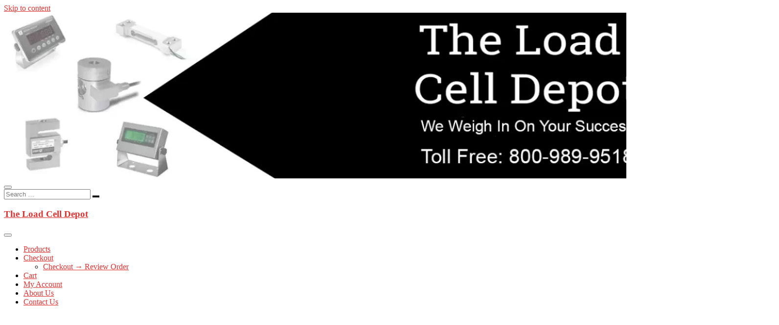

--- FILE ---
content_type: text/html; charset=UTF-8
request_url: https://theloadcelldepot.com/shop/beam-load-cells/cb6-cardinal-load-cell/cb6-100kg-cardinal/
body_size: 13764
content:
<!DOCTYPE html>
<html lang="en-US">
<head>
<meta charset="UTF-8" />
<link rel="profile" href="http://gmpg.org/xfn/11" />
<meta name='robots' content='index, follow, max-image-preview:large, max-snippet:-1, max-video-preview:-1' />
<style>img:is([sizes="auto" i], [sizes^="auto," i]) { contain-intrinsic-size: 3000px 1500px }</style>
<!-- This site has installed PayPal for WooCommerce v4.6.3 - https://www.angelleye.com/product/woocommerce-paypal-plugin/ -->
<!-- This site is optimized with the Yoast SEO plugin v26.5 - https://yoast.com/wordpress/plugins/seo/ -->
<title>CB6-100kg Cardinal bellow stainless steel load cell high performance model</title>
<meta name="description" content="CB6-100kg Cardinal CB6-100kg Cardinal bellows type load cell is a high performance, sealed bending beam load cells for use in low profile platforms." />
<link rel="canonical" href="https://theloadcelldepot.com/shop/beam-load-cells/cb6-cardinal-load-cell/cb6-100kg-cardinal/" />
<meta property="og:locale" content="en_US" />
<meta property="og:type" content="article" />
<meta property="og:title" content="CB6-100kg Cardinal bellow stainless steel load cell high performance model" />
<meta property="og:description" content="CB6-100kg Cardinal CB6-100kg Cardinal bellows type load cell is a high performance, sealed bending beam load cells for use in low profile platforms." />
<meta property="og:url" content="https://theloadcelldepot.com/shop/beam-load-cells/cb6-cardinal-load-cell/cb6-100kg-cardinal/" />
<meta property="og:site_name" content="The Load Cell Depot" />
<meta property="article:publisher" content="https://www.facebook.com/loadcelldepot" />
<meta property="article:modified_time" content="2022-06-15T01:06:23+00:00" />
<meta property="og:image" content="https://theloadcelldepot.com/wp-content/uploads/2020/04/CB6-Cardinal_load_cell-scaled-1.jpg" />
<meta property="og:image:width" content="560" />
<meta property="og:image:height" content="560" />
<meta property="og:image:type" content="image/jpeg" />
<meta name="twitter:card" content="summary_large_image" />
<meta name="twitter:label1" content="Est. reading time" />
<meta name="twitter:data1" content="1 minute" />
<script type="application/ld+json" class="yoast-schema-graph">{"@context":"https://schema.org","@graph":[{"@type":"WebPage","@id":"https://theloadcelldepot.com/shop/beam-load-cells/cb6-cardinal-load-cell/cb6-100kg-cardinal/","url":"https://theloadcelldepot.com/shop/beam-load-cells/cb6-cardinal-load-cell/cb6-100kg-cardinal/","name":"CB6-100kg Cardinal bellow stainless steel load cell high performance model","isPartOf":{"@id":"https://theloadcelldepot.com/#website"},"primaryImageOfPage":{"@id":"https://theloadcelldepot.com/shop/beam-load-cells/cb6-cardinal-load-cell/cb6-100kg-cardinal/#primaryimage"},"image":{"@id":"https://theloadcelldepot.com/shop/beam-load-cells/cb6-cardinal-load-cell/cb6-100kg-cardinal/#primaryimage"},"thumbnailUrl":"https://theloadcelldepot.com/wp-content/uploads/2020/04/CB6-Cardinal_load_cell-scaled-1.jpg","datePublished":"2020-04-08T15:56:56+00:00","dateModified":"2022-06-15T01:06:23+00:00","description":"CB6-100kg Cardinal CB6-100kg Cardinal bellows type load cell is a high performance, sealed bending beam load cells for use in low profile platforms.","breadcrumb":{"@id":"https://theloadcelldepot.com/shop/beam-load-cells/cb6-cardinal-load-cell/cb6-100kg-cardinal/#breadcrumb"},"inLanguage":"en-US","potentialAction":[{"@type":"ReadAction","target":["https://theloadcelldepot.com/shop/beam-load-cells/cb6-cardinal-load-cell/cb6-100kg-cardinal/"]}]},{"@type":"ImageObject","inLanguage":"en-US","@id":"https://theloadcelldepot.com/shop/beam-load-cells/cb6-cardinal-load-cell/cb6-100kg-cardinal/#primaryimage","url":"https://theloadcelldepot.com/wp-content/uploads/2020/04/CB6-Cardinal_load_cell-scaled-1.jpg","contentUrl":"https://theloadcelldepot.com/wp-content/uploads/2020/04/CB6-Cardinal_load_cell-scaled-1.jpg","width":560,"height":560,"caption":"CB6 Cardinal"},{"@type":"BreadcrumbList","@id":"https://theloadcelldepot.com/shop/beam-load-cells/cb6-cardinal-load-cell/cb6-100kg-cardinal/#breadcrumb","itemListElement":[{"@type":"ListItem","position":1,"name":"Home","item":"https://theloadcelldepot.com/"},{"@type":"ListItem","position":2,"name":"Shop","item":"https://theloadcelldepot.com/"},{"@type":"ListItem","position":3,"name":"Beam Load Cells","item":"https://theloadcelldepot.com/product-category/beam-load-cells/"},{"@type":"ListItem","position":4,"name":"CB6 Cardinal","item":"https://theloadcelldepot.com/product-category/beam-load-cells/cb6-cardinal-load-cell/"},{"@type":"ListItem","position":5,"name":"CB6-100kg Cardinal"}]},{"@type":"WebSite","@id":"https://theloadcelldepot.com/#website","url":"https://theloadcelldepot.com/","name":"The Load Cell Depot","description":"Load Cells Scales around World","publisher":{"@id":"https://theloadcelldepot.com/#organization"},"potentialAction":[{"@type":"SearchAction","target":{"@type":"EntryPoint","urlTemplate":"https://theloadcelldepot.com/?s={search_term_string}"},"query-input":{"@type":"PropertyValueSpecification","valueRequired":true,"valueName":"search_term_string"}}],"inLanguage":"en-US"},{"@type":"Organization","@id":"https://theloadcelldepot.com/#organization","name":"The Load Cell Depot","url":"https://theloadcelldepot.com/","logo":{"@type":"ImageObject","inLanguage":"en-US","@id":"https://theloadcelldepot.com/#/schema/logo/image/","url":"https://theloadcelldepot.com/wp-content/uploads/2015/12/LCD-logo.jpg","contentUrl":"https://theloadcelldepot.com/wp-content/uploads/2015/12/LCD-logo.jpg","width":250,"height":250,"caption":"The Load Cell Depot"},"image":{"@id":"https://theloadcelldepot.com/#/schema/logo/image/"},"sameAs":["https://www.facebook.com/loadcelldepot","https://www.pinterest.com/LCDloadcell/"]}]}</script>
<!-- / Yoast SEO plugin. -->
<link rel="alternate" type="application/rss+xml" title="The Load Cell Depot &raquo; Feed" href="https://theloadcelldepot.com/feed/" />
<link rel="alternate" type="application/rss+xml" title="The Load Cell Depot &raquo; Comments Feed" href="https://theloadcelldepot.com/comments/feed/" />
<!-- <link rel='stylesheet' id='wp-block-library-css' href='https://theloadcelldepot.com/wp-includes/css/dist/block-library/style.min.css?ver=b8f67bd56f2331fc2ff1a032dab01ca2' type='text/css' media='all' /> -->
<link rel="stylesheet" type="text/css" href="//theloadcelldepot.com/wp-content/cache/wpfc-minified/3j2ly8s/2bwq9.css" media="all"/>
<style id='classic-theme-styles-inline-css' type='text/css'>
/*! This file is auto-generated */
.wp-block-button__link{color:#fff;background-color:#32373c;border-radius:9999px;box-shadow:none;text-decoration:none;padding:calc(.667em + 2px) calc(1.333em + 2px);font-size:1.125em}.wp-block-file__button{background:#32373c;color:#fff;text-decoration:none}
</style>
<style id='global-styles-inline-css' type='text/css'>
:root{--wp--preset--aspect-ratio--square: 1;--wp--preset--aspect-ratio--4-3: 4/3;--wp--preset--aspect-ratio--3-4: 3/4;--wp--preset--aspect-ratio--3-2: 3/2;--wp--preset--aspect-ratio--2-3: 2/3;--wp--preset--aspect-ratio--16-9: 16/9;--wp--preset--aspect-ratio--9-16: 9/16;--wp--preset--color--black: #000000;--wp--preset--color--cyan-bluish-gray: #abb8c3;--wp--preset--color--white: #ffffff;--wp--preset--color--pale-pink: #f78da7;--wp--preset--color--vivid-red: #cf2e2e;--wp--preset--color--luminous-vivid-orange: #ff6900;--wp--preset--color--luminous-vivid-amber: #fcb900;--wp--preset--color--light-green-cyan: #7bdcb5;--wp--preset--color--vivid-green-cyan: #00d084;--wp--preset--color--pale-cyan-blue: #8ed1fc;--wp--preset--color--vivid-cyan-blue: #0693e3;--wp--preset--color--vivid-purple: #9b51e0;--wp--preset--gradient--vivid-cyan-blue-to-vivid-purple: linear-gradient(135deg,rgba(6,147,227,1) 0%,rgb(155,81,224) 100%);--wp--preset--gradient--light-green-cyan-to-vivid-green-cyan: linear-gradient(135deg,rgb(122,220,180) 0%,rgb(0,208,130) 100%);--wp--preset--gradient--luminous-vivid-amber-to-luminous-vivid-orange: linear-gradient(135deg,rgba(252,185,0,1) 0%,rgba(255,105,0,1) 100%);--wp--preset--gradient--luminous-vivid-orange-to-vivid-red: linear-gradient(135deg,rgba(255,105,0,1) 0%,rgb(207,46,46) 100%);--wp--preset--gradient--very-light-gray-to-cyan-bluish-gray: linear-gradient(135deg,rgb(238,238,238) 0%,rgb(169,184,195) 100%);--wp--preset--gradient--cool-to-warm-spectrum: linear-gradient(135deg,rgb(74,234,220) 0%,rgb(151,120,209) 20%,rgb(207,42,186) 40%,rgb(238,44,130) 60%,rgb(251,105,98) 80%,rgb(254,248,76) 100%);--wp--preset--gradient--blush-light-purple: linear-gradient(135deg,rgb(255,206,236) 0%,rgb(152,150,240) 100%);--wp--preset--gradient--blush-bordeaux: linear-gradient(135deg,rgb(254,205,165) 0%,rgb(254,45,45) 50%,rgb(107,0,62) 100%);--wp--preset--gradient--luminous-dusk: linear-gradient(135deg,rgb(255,203,112) 0%,rgb(199,81,192) 50%,rgb(65,88,208) 100%);--wp--preset--gradient--pale-ocean: linear-gradient(135deg,rgb(255,245,203) 0%,rgb(182,227,212) 50%,rgb(51,167,181) 100%);--wp--preset--gradient--electric-grass: linear-gradient(135deg,rgb(202,248,128) 0%,rgb(113,206,126) 100%);--wp--preset--gradient--midnight: linear-gradient(135deg,rgb(2,3,129) 0%,rgb(40,116,252) 100%);--wp--preset--font-size--small: 13px;--wp--preset--font-size--medium: 20px;--wp--preset--font-size--large: 36px;--wp--preset--font-size--x-large: 42px;--wp--preset--spacing--20: 0.44rem;--wp--preset--spacing--30: 0.67rem;--wp--preset--spacing--40: 1rem;--wp--preset--spacing--50: 1.5rem;--wp--preset--spacing--60: 2.25rem;--wp--preset--spacing--70: 3.38rem;--wp--preset--spacing--80: 5.06rem;--wp--preset--shadow--natural: 6px 6px 9px rgba(0, 0, 0, 0.2);--wp--preset--shadow--deep: 12px 12px 50px rgba(0, 0, 0, 0.4);--wp--preset--shadow--sharp: 6px 6px 0px rgba(0, 0, 0, 0.2);--wp--preset--shadow--outlined: 6px 6px 0px -3px rgba(255, 255, 255, 1), 6px 6px rgba(0, 0, 0, 1);--wp--preset--shadow--crisp: 6px 6px 0px rgba(0, 0, 0, 1);}:where(.is-layout-flex){gap: 0.5em;}:where(.is-layout-grid){gap: 0.5em;}body .is-layout-flex{display: flex;}.is-layout-flex{flex-wrap: wrap;align-items: center;}.is-layout-flex > :is(*, div){margin: 0;}body .is-layout-grid{display: grid;}.is-layout-grid > :is(*, div){margin: 0;}:where(.wp-block-columns.is-layout-flex){gap: 2em;}:where(.wp-block-columns.is-layout-grid){gap: 2em;}:where(.wp-block-post-template.is-layout-flex){gap: 1.25em;}:where(.wp-block-post-template.is-layout-grid){gap: 1.25em;}.has-black-color{color: var(--wp--preset--color--black) !important;}.has-cyan-bluish-gray-color{color: var(--wp--preset--color--cyan-bluish-gray) !important;}.has-white-color{color: var(--wp--preset--color--white) !important;}.has-pale-pink-color{color: var(--wp--preset--color--pale-pink) !important;}.has-vivid-red-color{color: var(--wp--preset--color--vivid-red) !important;}.has-luminous-vivid-orange-color{color: var(--wp--preset--color--luminous-vivid-orange) !important;}.has-luminous-vivid-amber-color{color: var(--wp--preset--color--luminous-vivid-amber) !important;}.has-light-green-cyan-color{color: var(--wp--preset--color--light-green-cyan) !important;}.has-vivid-green-cyan-color{color: var(--wp--preset--color--vivid-green-cyan) !important;}.has-pale-cyan-blue-color{color: var(--wp--preset--color--pale-cyan-blue) !important;}.has-vivid-cyan-blue-color{color: var(--wp--preset--color--vivid-cyan-blue) !important;}.has-vivid-purple-color{color: var(--wp--preset--color--vivid-purple) !important;}.has-black-background-color{background-color: var(--wp--preset--color--black) !important;}.has-cyan-bluish-gray-background-color{background-color: var(--wp--preset--color--cyan-bluish-gray) !important;}.has-white-background-color{background-color: var(--wp--preset--color--white) !important;}.has-pale-pink-background-color{background-color: var(--wp--preset--color--pale-pink) !important;}.has-vivid-red-background-color{background-color: var(--wp--preset--color--vivid-red) !important;}.has-luminous-vivid-orange-background-color{background-color: var(--wp--preset--color--luminous-vivid-orange) !important;}.has-luminous-vivid-amber-background-color{background-color: var(--wp--preset--color--luminous-vivid-amber) !important;}.has-light-green-cyan-background-color{background-color: var(--wp--preset--color--light-green-cyan) !important;}.has-vivid-green-cyan-background-color{background-color: var(--wp--preset--color--vivid-green-cyan) !important;}.has-pale-cyan-blue-background-color{background-color: var(--wp--preset--color--pale-cyan-blue) !important;}.has-vivid-cyan-blue-background-color{background-color: var(--wp--preset--color--vivid-cyan-blue) !important;}.has-vivid-purple-background-color{background-color: var(--wp--preset--color--vivid-purple) !important;}.has-black-border-color{border-color: var(--wp--preset--color--black) !important;}.has-cyan-bluish-gray-border-color{border-color: var(--wp--preset--color--cyan-bluish-gray) !important;}.has-white-border-color{border-color: var(--wp--preset--color--white) !important;}.has-pale-pink-border-color{border-color: var(--wp--preset--color--pale-pink) !important;}.has-vivid-red-border-color{border-color: var(--wp--preset--color--vivid-red) !important;}.has-luminous-vivid-orange-border-color{border-color: var(--wp--preset--color--luminous-vivid-orange) !important;}.has-luminous-vivid-amber-border-color{border-color: var(--wp--preset--color--luminous-vivid-amber) !important;}.has-light-green-cyan-border-color{border-color: var(--wp--preset--color--light-green-cyan) !important;}.has-vivid-green-cyan-border-color{border-color: var(--wp--preset--color--vivid-green-cyan) !important;}.has-pale-cyan-blue-border-color{border-color: var(--wp--preset--color--pale-cyan-blue) !important;}.has-vivid-cyan-blue-border-color{border-color: var(--wp--preset--color--vivid-cyan-blue) !important;}.has-vivid-purple-border-color{border-color: var(--wp--preset--color--vivid-purple) !important;}.has-vivid-cyan-blue-to-vivid-purple-gradient-background{background: var(--wp--preset--gradient--vivid-cyan-blue-to-vivid-purple) !important;}.has-light-green-cyan-to-vivid-green-cyan-gradient-background{background: var(--wp--preset--gradient--light-green-cyan-to-vivid-green-cyan) !important;}.has-luminous-vivid-amber-to-luminous-vivid-orange-gradient-background{background: var(--wp--preset--gradient--luminous-vivid-amber-to-luminous-vivid-orange) !important;}.has-luminous-vivid-orange-to-vivid-red-gradient-background{background: var(--wp--preset--gradient--luminous-vivid-orange-to-vivid-red) !important;}.has-very-light-gray-to-cyan-bluish-gray-gradient-background{background: var(--wp--preset--gradient--very-light-gray-to-cyan-bluish-gray) !important;}.has-cool-to-warm-spectrum-gradient-background{background: var(--wp--preset--gradient--cool-to-warm-spectrum) !important;}.has-blush-light-purple-gradient-background{background: var(--wp--preset--gradient--blush-light-purple) !important;}.has-blush-bordeaux-gradient-background{background: var(--wp--preset--gradient--blush-bordeaux) !important;}.has-luminous-dusk-gradient-background{background: var(--wp--preset--gradient--luminous-dusk) !important;}.has-pale-ocean-gradient-background{background: var(--wp--preset--gradient--pale-ocean) !important;}.has-electric-grass-gradient-background{background: var(--wp--preset--gradient--electric-grass) !important;}.has-midnight-gradient-background{background: var(--wp--preset--gradient--midnight) !important;}.has-small-font-size{font-size: var(--wp--preset--font-size--small) !important;}.has-medium-font-size{font-size: var(--wp--preset--font-size--medium) !important;}.has-large-font-size{font-size: var(--wp--preset--font-size--large) !important;}.has-x-large-font-size{font-size: var(--wp--preset--font-size--x-large) !important;}
:where(.wp-block-post-template.is-layout-flex){gap: 1.25em;}:where(.wp-block-post-template.is-layout-grid){gap: 1.25em;}
:where(.wp-block-columns.is-layout-flex){gap: 2em;}:where(.wp-block-columns.is-layout-grid){gap: 2em;}
:root :where(.wp-block-pullquote){font-size: 1.5em;line-height: 1.6;}
</style>
<!-- <link rel='stylesheet' id='photoswipe-css' href='https://theloadcelldepot.com/wp-content/plugins/woocommerce/assets/css/photoswipe/photoswipe.min.css?ver=10.3.6' type='text/css' media='all' /> -->
<!-- <link rel='stylesheet' id='photoswipe-default-skin-css' href='https://theloadcelldepot.com/wp-content/plugins/woocommerce/assets/css/photoswipe/default-skin/default-skin.min.css?ver=10.3.6' type='text/css' media='all' /> -->
<!-- <link rel='stylesheet' id='woocommerce-layout-css' href='https://theloadcelldepot.com/wp-content/plugins/woocommerce/assets/css/woocommerce-layout.css?ver=10.3.6' type='text/css' media='all' /> -->
<link rel="stylesheet" type="text/css" href="//theloadcelldepot.com/wp-content/cache/wpfc-minified/d493c0k7/2bwre.css" media="all"/>
<!-- <link rel='stylesheet' id='woocommerce-smallscreen-css' href='https://theloadcelldepot.com/wp-content/plugins/woocommerce/assets/css/woocommerce-smallscreen.css?ver=10.3.6' type='text/css' media='only screen and (max-width: 768px)' /> -->
<link rel="stylesheet" type="text/css" href="//theloadcelldepot.com/wp-content/cache/wpfc-minified/8jlx54ie/2bwq9.css" media="only screen and (max-width: 768px)"/>
<!-- <link rel='stylesheet' id='woocommerce-general-css' href='https://theloadcelldepot.com/wp-content/plugins/woocommerce/assets/css/woocommerce.css?ver=10.3.6' type='text/css' media='all' /> -->
<link rel="stylesheet" type="text/css" href="//theloadcelldepot.com/wp-content/cache/wpfc-minified/8j83htkm/2bwq9.css" media="all"/>
<style id='woocommerce-inline-inline-css' type='text/css'>
.woocommerce form .form-row .required { visibility: visible; }
</style>
<!-- <link rel='stylesheet' id='brands-styles-css' href='https://theloadcelldepot.com/wp-content/plugins/woocommerce/assets/css/brands.css?ver=10.3.6' type='text/css' media='all' /> -->
<!-- <link rel='stylesheet' id='excellent-style-css' href='https://theloadcelldepot.com/wp-content/themes/excellent/style.css?ver=b8f67bd56f2331fc2ff1a032dab01ca2' type='text/css' media='all' /> -->
<link rel="stylesheet" type="text/css" href="//theloadcelldepot.com/wp-content/cache/wpfc-minified/5gcgl9/2bwq9.css" media="all"/>
<style id='excellent-style-inline-css' type='text/css'>
/* Slider Content With background color */
.slider-content {
background: rgba(255, 255, 255, 0.8) padding-box;
border: 7px solid rgba(255, 255, 255, 0.4);
padding: 20px 20px 25px;
}
#site-branding #site-title, #site-branding #site-description{
clip: rect(1px, 1px, 1px, 1px);
position: absolute;
}
/****************************************************************/
/*.... Color Style ....*/
/****************************************************************/
/* Nav, links and hover */
a,
ul li a:hover,
ol li a:hover,
.top-bar .top-bar-menu a:hover,
.top-bar .top-bar-menu a:focus,
.top-bar .widget_contact ul li a:hover, /* Top Header Widget Contact */
.top-bar .widget_contact ul li a:focus,
.main-navigation a:hover, /* Navigation */
.main-navigation a:focus,
.main-navigation ul li.current-menu-item a,
.main-navigation ul li.current_page_ancestor a,
.main-navigation ul li.current-menu-ancestor a,
.main-navigation ul li.current_page_item a,
.main-navigation ul li:hover > a,
.main-navigation li.current-menu-ancestor.menu-item-has-children > a:after,
.main-navigation li.current-menu-item.menu-item-has-children > a:after,
.main-navigation ul li:hover > a:after,
.main-navigation li.menu-item-has-children > a:hover:after,
.main-navigation li.page_item_has_children > a:hover:after,
.main-navigation ul li ul li a:hover,
.main-navigation ul li ul li a:focus,
.main-navigation ul li ul li:hover > a,
.main-navigation ul li.current-menu-item ul li a:hover,
.header-search:hover, .header-search-x:hover, /* Header Search Form */
.header-search:focus, .header-search-x:focus,
.entry-title a:hover, /* Post */
.entry-title a:focus,
.entry-title a:active,
.entry-meta .author a,
.entry-meta span:hover,
.entry-meta a:hover,
.cat-links,
.cat-links a,
.tag-links,
.tag-links a,
.image-navigation .nav-links a,
.widget ul li a:hover, /* Widgets */
.widget ul li a:focus,
.widget-title a:hover,
.widget_contact ul li a:hover,
.site-info .copyright a:first-child,
.site-info .copyright a:hover, /* Footer */
.site-info .copyright a:focus,
#colophon .widget ul li a:hover,
#colophon .widget ul li a:focus,
#footer-navigation a:hover,
#footer-navigation a:focus {
color:  #dd3333;
}
/* -_-_-_ Not for change _-_-_- */
.entry-meta .entry-format a {
color: #fff;
}
.widget_meta ul li:before,
.widget_recent_comments ul li:before,
.widget_categories ul li:before,
.widget_recent_entries ul li:before,
.widget_archive ul li:before,
.entry-format a {
background-color:  #dd3333;
}
/* Webkit */
::selection {
background:  #dd3333;
color: #fff;
}
/* Gecko/Mozilla */
::-moz-selection {
background:  #dd3333;
color: #fff;
}
/* Accessibility
================================================== */
.screen-reader-text:hover,
.screen-reader-text:active,
.screen-reader-text:focus {
background-color: #f1f1f1;
color:  #dd3333;
}
/* Default Buttons
================================================== */
input[type="reset"],/* Forms  */
input[type="button"],
input[type="submit"],
.main-slider .flex-control-nav a.flex-active,
.main-slider .flex-control-nav a:hover,
.go-to-top .icon-bg,
a.more-link:hover,
a.more-link:focus,
.testimonial-box .flex-control-nav li a.flex-active,
.testimonial-box .flex-control-nav li a:hover {
background-color:#111111;
}
/* Testimonial Pagination Buttons */
.testimonial-box .flex-control-nav li a.flex-active:before,
.testimonial-box .flex-control-nav li a:hover:before {
border-color:#111111;
}
/* Buttons */
.btn-default:hover,
.btn-default:focus,
.vivid,
.search-submit{
background-color: #111111;
border: 1px solid #111111;
}
/* -_-_-_ Not for change _-_-_- */
.light-color:hover,
.light-color:focus,
.vivid:hover,
.vivid:focus {
background-color: #fff;
border: 1px solid #fff;
}
/* Our Feature Big letter and link
================================================== */
.our-feature-box .feature-title a:first-letter,
.our-feature-box a.more-link {
color: #111111;
}
/* #bbpress
================================================== */
#bbpress-forums .bbp-topics a:hover {
color: #111111;
}
.bbp-submit-wrapper button.submit {
background-color: #111111;
border: 1px solid #111111;
}
/* Woocommerce
================================================== */
.woocommerce #respond input#submit, 
.woocommerce a.button, 
.woocommerce button.button, 
.woocommerce input.button,
.woocommerce #respond input#submit.alt, 
.woocommerce a.button.alt, 
.woocommerce button.button.alt, 
.woocommerce input.button.alt,
.woocommerce-demo-store p.demo_store {
background-color: #111111;
}
.woocommerce .woocommerce-message:before {
color: #111111;
}
</style>
<!-- <link rel='stylesheet' id='font-awesome-css' href='https://theloadcelldepot.com/wp-content/themes/excellent/assets/font-awesome/css/all.min.css?ver=b8f67bd56f2331fc2ff1a032dab01ca2' type='text/css' media='all' /> -->
<!-- <link rel='stylesheet' id='excellent-animate-css' href='https://theloadcelldepot.com/wp-content/themes/excellent/assets/wow/css/animate.min.css?ver=b8f67bd56f2331fc2ff1a032dab01ca2' type='text/css' media='all' /> -->
<!-- <link rel='stylesheet' id='excellent-responsive-css' href='https://theloadcelldepot.com/wp-content/themes/excellent/css/responsive.css?ver=b8f67bd56f2331fc2ff1a032dab01ca2' type='text/css' media='all' /> -->
<!-- <link rel='stylesheet' id='excellent_google_fonts-css' href='https://theloadcelldepot.com/wp-content/fonts/8fad378979d97774556d3e78540acb5b.css?ver=b8f67bd56f2331fc2ff1a032dab01ca2' type='text/css' media='all' /> -->
<link rel="stylesheet" type="text/css" href="//theloadcelldepot.com/wp-content/cache/wpfc-minified/6jxaecko/2bwq9.css" media="all"/>
<script src='//theloadcelldepot.com/wp-content/cache/wpfc-minified/96obp7ow/4iryf.js' type="text/javascript"></script>
<!-- <script type="text/javascript" src="https://theloadcelldepot.com/wp-includes/js/jquery/jquery.min.js?ver=3.7.1" id="jquery-core-js"></script> -->
<!-- <script type="text/javascript" src="https://theloadcelldepot.com/wp-includes/js/jquery/jquery-migrate.min.js?ver=3.4.1" id="jquery-migrate-js"></script> -->
<!-- <script type="text/javascript" src="https://theloadcelldepot.com/wp-content/plugins/woocommerce/assets/js/jquery-blockui/jquery.blockUI.min.js?ver=2.7.0-wc.10.3.6" id="wc-jquery-blockui-js" defer="defer" data-wp-strategy="defer"></script> -->
<script type="text/javascript" id="wc-add-to-cart-js-extra">
/* <![CDATA[ */
var wc_add_to_cart_params = {"ajax_url":"\/wp-admin\/admin-ajax.php","wc_ajax_url":"\/?wc-ajax=%%endpoint%%","i18n_view_cart":"View cart","cart_url":"https:\/\/theloadcelldepot.com\/cart\/","is_cart":"","cart_redirect_after_add":"no"};
/* ]]> */
</script>
<script src='//theloadcelldepot.com/wp-content/cache/wpfc-minified/2pn5ilb3/4klxf.js' type="text/javascript"></script>
<!-- <script type="text/javascript" src="https://theloadcelldepot.com/wp-content/plugins/woocommerce/assets/js/frontend/add-to-cart.min.js?ver=10.3.6" id="wc-add-to-cart-js" defer="defer" data-wp-strategy="defer"></script> -->
<!-- <script type="text/javascript" src="https://theloadcelldepot.com/wp-content/plugins/woocommerce/assets/js/zoom/jquery.zoom.min.js?ver=1.7.21-wc.10.3.6" id="wc-zoom-js" defer="defer" data-wp-strategy="defer"></script> -->
<!-- <script type="text/javascript" src="https://theloadcelldepot.com/wp-content/plugins/woocommerce/assets/js/flexslider/jquery.flexslider.min.js?ver=2.7.2-wc.10.3.6" id="wc-flexslider-js" defer="defer" data-wp-strategy="defer"></script> -->
<!-- <script type="text/javascript" src="https://theloadcelldepot.com/wp-content/plugins/woocommerce/assets/js/photoswipe/photoswipe.min.js?ver=4.1.1-wc.10.3.6" id="wc-photoswipe-js" defer="defer" data-wp-strategy="defer"></script> -->
<!-- <script type="text/javascript" src="https://theloadcelldepot.com/wp-content/plugins/woocommerce/assets/js/photoswipe/photoswipe-ui-default.min.js?ver=4.1.1-wc.10.3.6" id="wc-photoswipe-ui-default-js" defer="defer" data-wp-strategy="defer"></script> -->
<script type="text/javascript" id="wc-single-product-js-extra">
/* <![CDATA[ */
var wc_single_product_params = {"i18n_required_rating_text":"Please select a rating","i18n_rating_options":["1 of 5 stars","2 of 5 stars","3 of 5 stars","4 of 5 stars","5 of 5 stars"],"i18n_product_gallery_trigger_text":"View full-screen image gallery","review_rating_required":"yes","flexslider":{"rtl":false,"animation":"slide","smoothHeight":true,"directionNav":false,"controlNav":"thumbnails","slideshow":false,"animationSpeed":500,"animationLoop":false,"allowOneSlide":false},"zoom_enabled":"1","zoom_options":[],"photoswipe_enabled":"1","photoswipe_options":{"shareEl":false,"closeOnScroll":false,"history":false,"hideAnimationDuration":0,"showAnimationDuration":0},"flexslider_enabled":"1"};
/* ]]> */
</script>
<script src='//theloadcelldepot.com/wp-content/cache/wpfc-minified/6xbz0ufk/4klxf.js' type="text/javascript"></script>
<!-- <script type="text/javascript" src="https://theloadcelldepot.com/wp-content/plugins/woocommerce/assets/js/frontend/single-product.min.js?ver=10.3.6" id="wc-single-product-js" defer="defer" data-wp-strategy="defer"></script> -->
<!-- <script type="text/javascript" src="https://theloadcelldepot.com/wp-content/plugins/woocommerce/assets/js/js-cookie/js.cookie.min.js?ver=2.1.4-wc.10.3.6" id="wc-js-cookie-js" defer="defer" data-wp-strategy="defer"></script> -->
<script type="text/javascript" id="woocommerce-js-extra">
/* <![CDATA[ */
var woocommerce_params = {"ajax_url":"\/wp-admin\/admin-ajax.php","wc_ajax_url":"\/?wc-ajax=%%endpoint%%","i18n_password_show":"Show password","i18n_password_hide":"Hide password"};
/* ]]> */
</script>
<script src='//theloadcelldepot.com/wp-content/cache/wpfc-minified/d7ygqbe6/4iryf.js' type="text/javascript"></script>
<!-- <script type="text/javascript" src="https://theloadcelldepot.com/wp-content/plugins/woocommerce/assets/js/frontend/woocommerce.min.js?ver=10.3.6" id="woocommerce-js" defer="defer" data-wp-strategy="defer"></script> -->
<!--[if lt IE 9]>
<script type="text/javascript" src="https://theloadcelldepot.com/wp-content/themes/excellent/js/html5.js?ver=3.7.3" id="html5-js"></script>
<![endif]-->
<link rel="https://api.w.org/" href="https://theloadcelldepot.com/wp-json/" /><link rel="alternate" title="JSON" type="application/json" href="https://theloadcelldepot.com/wp-json/wp/v2/product/4786" /><link rel="EditURI" type="application/rsd+xml" title="RSD" href="https://theloadcelldepot.com/xmlrpc.php?rsd" />
<link rel='shortlink' href='https://theloadcelldepot.com/?p=4786' />
<link rel="alternate" title="oEmbed (JSON)" type="application/json+oembed" href="https://theloadcelldepot.com/wp-json/oembed/1.0/embed?url=https%3A%2F%2Ftheloadcelldepot.com%2Fshop%2Fbeam-load-cells%2Fcb6-cardinal-load-cell%2Fcb6-100kg-cardinal%2F" />
<link rel="alternate" title="oEmbed (XML)" type="text/xml+oembed" href="https://theloadcelldepot.com/wp-json/oembed/1.0/embed?url=https%3A%2F%2Ftheloadcelldepot.com%2Fshop%2Fbeam-load-cells%2Fcb6-cardinal-load-cell%2Fcb6-100kg-cardinal%2F&#038;format=xml" />
<!-- Google site verification - Google for WooCommerce -->
<meta name="google-site-verification" content="_dJ_nG4KWZYZ91Lp0AC1BgE0yf7Uy_lDWQ4XiDyMxlA" />
<meta name="viewport" content="width=device-width" />
<noscript><style>.woocommerce-product-gallery{ opacity: 1 !important; }</style></noscript>
<link rel="icon" href="https://theloadcelldepot.com/wp-content/uploads/2020/12/cropped-messenger_code_1487319284816645-32x32.gif" sizes="32x32" />
<link rel="icon" href="https://theloadcelldepot.com/wp-content/uploads/2020/12/cropped-messenger_code_1487319284816645-192x192.gif" sizes="192x192" />
<link rel="apple-touch-icon" href="https://theloadcelldepot.com/wp-content/uploads/2020/12/cropped-messenger_code_1487319284816645-180x180.gif" />
<meta name="msapplication-TileImage" content="https://theloadcelldepot.com/wp-content/uploads/2020/12/cropped-messenger_code_1487319284816645-270x270.gif" />
<!-- Global site tag (gtag.js) - Google Ads: AW-847599889 - Google for WooCommerce -->
<script async src="https://www.googletagmanager.com/gtag/js?id=AW-847599889"></script>
<script>
window.dataLayer = window.dataLayer || [];
function gtag() { dataLayer.push(arguments); }
gtag( 'consent', 'default', {
analytics_storage: 'denied',
ad_storage: 'denied',
ad_user_data: 'denied',
ad_personalization: 'denied',
region: ['AT', 'BE', 'BG', 'HR', 'CY', 'CZ', 'DK', 'EE', 'FI', 'FR', 'DE', 'GR', 'HU', 'IS', 'IE', 'IT', 'LV', 'LI', 'LT', 'LU', 'MT', 'NL', 'NO', 'PL', 'PT', 'RO', 'SK', 'SI', 'ES', 'SE', 'GB', 'CH'],
wait_for_update: 500,
} );
gtag('js', new Date());
gtag('set', 'developer_id.dOGY3NW', true);
gtag("config", "AW-847599889", { "groups": "GLA", "send_page_view": false });		</script>
</head>
<body class="wp-singular product-template-default single single-product postid-4786 wp-custom-logo wp-embed-responsive wp-theme-excellent theme-excellent woocommerce woocommerce-page woocommerce-no-js boxed-layout">
<script type="text/javascript">
/* <![CDATA[ */
gtag("event", "page_view", {send_to: "GLA"});
/* ]]> */
</script>
<div id="page" class="site">
<a class="skip-link screen-reader-text" href="#site-content-contain">Skip to content</a>
<!-- Masthead ============================================= -->
<header id="masthead" class="site-header" role="banner">
<div class="custom-header">
<div class="custom-header-media">
</div>
</div>
<div class="top-bar">
<div class="wrap">
</div><!-- end .wrap -->
</div><!-- end .top-bar -->
<!-- Top Header============================================= -->
<div class="top-header">
<div class="wrap">
<div id="site-branding"><a href="https://theloadcelldepot.com/" class="custom-logo-link" rel="home"><img width="1584" height="339" src="https://theloadcelldepot.com/wp-content/uploads/2022/04/banner-copy.png" class="custom-logo" alt="CB6-100kg Cardinal CB6 Cardinal" decoding="async" fetchpriority="high" srcset="https://theloadcelldepot.com/wp-content/uploads/2022/04/banner-copy.png 1584w, https://theloadcelldepot.com/wp-content/uploads/2022/04/banner-copy-125x27.png 125w, https://theloadcelldepot.com/wp-content/uploads/2022/04/banner-copy-560x120.png 560w, https://theloadcelldepot.com/wp-content/uploads/2022/04/banner-copy-1536x329.png 1536w, https://theloadcelldepot.com/wp-content/uploads/2022/04/banner-copy-80x17.png 80w, https://theloadcelldepot.com/wp-content/uploads/2022/04/banner-copy-120x26.png 120w, https://theloadcelldepot.com/wp-content/uploads/2022/04/banner-copy-225x48.png 225w" sizes="(max-width: 1584px) 100vw, 1584px" title="CB6-100kg Cardinal" /></a> <h2 id="site-title"> 			<a href="https://theloadcelldepot.com/" title="The Load Cell Depot" rel="home"> The Load Cell Depot </a>
</h2> <!-- end .site-title --> 			<div id="site-description"> Load Cells Scales around World </div> <!-- end #site-description -->
</div>				<button id="search-toggle" class="header-search" type="button"></button>
<div id="search-box" class="clearfix">
<form class="search-form" action="https://theloadcelldepot.com/" method="get">
<input type="search" name="s" class="search-field" placeholder="Search &hellip;" autocomplete="off">
<button type="submit" class="search-submit"><i class="fa fa-search"></i></button>
</form> <!-- end .search-form -->				</div>  <!-- end #search-box -->
</div>
</div><!-- end .top-header -->
<!-- Main Header============================================= -->
<div id="sticky-header" class="clearfix">
<div class="wrap">
<div class="header-navigation-wrap">
<div class="header-social-block"></div><!-- end .header-social-block -->			<!-- Main Nav ============================================= -->
<h3 class="nav-site-title">
<a href="https://theloadcelldepot.com/" title="The Load Cell Depot">The Load Cell Depot</a>
</h3>
<nav id="site-navigation" class="main-navigation clearfix" role="navigation"  aria-label="Main Menu">
<button class="menu-toggle" type="button" aria-controls="primary-menu" aria-expanded="false">
<span class="line-one"></span>
<span class="line-two"></span>
<span class="line-three"></span>
</button><!-- end .menu-toggle -->
<ul id="primary-menu" class="menu nav-menu"><li id="menu-item-61" class="menu-item menu-item-type-post_type menu-item-object-page menu-item-home current_page_parent menu-item-61"><a href="https://theloadcelldepot.com/">Products</a></li>
<li id="menu-item-58" class="menu-item menu-item-type-post_type menu-item-object-page menu-item-has-children menu-item-58"><a href="https://theloadcelldepot.com/checkout/">Checkout</a>
<ul class="sub-menu">
<li id="menu-item-59" class="menu-item menu-item-type-post_type menu-item-object-page menu-item-59"><a href="https://theloadcelldepot.com/checkout/review-order/">Checkout → Review Order</a></li>
</ul>
</li>
<li id="menu-item-60" class="menu-item menu-item-type-post_type menu-item-object-page menu-item-60"><a href="https://theloadcelldepot.com/cart/">Cart</a></li>
<li id="menu-item-57" class="menu-item menu-item-type-post_type menu-item-object-page menu-item-57"><a href="https://theloadcelldepot.com/my-account/">My Account</a></li>
<li id="menu-item-1615" class="menu-item menu-item-type-post_type menu-item-object-page menu-item-1615"><a href="https://theloadcelldepot.com/about-load-cell-depot/">About Us</a></li>
<li id="menu-item-5203" class="menu-item menu-item-type-post_type menu-item-object-page menu-item-5203"><a href="https://theloadcelldepot.com/contact-us/">Contact Us</a></li>
</ul>				</nav> <!-- end #site-navigation -->
</div> <!-- end .header-navigation-wrap -->
</div> <!-- end .wrap -->
</div><!-- end #sticky-header -->
<!-- Main Slider ============================================= -->
</header> <!-- end #masthead -->
<!-- Single post and Page image ============================================= -->
<div class="single-featured-image-header"><img width="560" height="560" src="https://theloadcelldepot.com/wp-content/uploads/2020/04/CB6-Cardinal_load_cell-scaled-1.jpg" class="attachment-post-thumbnail size-post-thumbnail wp-post-image" alt="CB6-100kg Cardinal CB6 Cardinal" decoding="async" srcset="https://theloadcelldepot.com/wp-content/uploads/2020/04/CB6-Cardinal_load_cell-scaled-1.jpg 560w, https://theloadcelldepot.com/wp-content/uploads/2020/04/CB6-Cardinal_load_cell-scaled-1-125x125.jpg 125w, https://theloadcelldepot.com/wp-content/uploads/2020/04/CB6-Cardinal_load_cell-scaled-1-275x275.jpg 275w, https://theloadcelldepot.com/wp-content/uploads/2020/04/CB6-Cardinal_load_cell-scaled-1-80x80.jpg 80w, https://theloadcelldepot.com/wp-content/uploads/2020/04/CB6-Cardinal_load_cell-scaled-1-120x120.jpg 120w, https://theloadcelldepot.com/wp-content/uploads/2020/04/CB6-Cardinal_load_cell-scaled-1-225x225.jpg 225w" sizes="(max-width: 560px) 100vw, 560px" title="CB6-100kg Cardinal" /></div>
<!-- Main Page Start ============================================= -->
<div id="site-content-contain" class="site-content-contain">
<div id="content" class="site-content">
<div class="wrap">
<div id="primary" class="content-area">
<main id="main" class="site-main" role="main">
<div class="woocommerce-notices-wrapper"></div><div id="product-4786" class="product type-product post-4786 status-publish first instock product_cat-cb6-cardinal-load-cell product_tag-cb6-100kg product_tag-cb6-100kg-cardinal product_tag-cb6-100kg-cardinal-load-cell has-post-thumbnail shipping-taxable purchasable product-type-simple">
<div class="woocommerce-product-gallery woocommerce-product-gallery--with-images woocommerce-product-gallery--columns-4 images" data-columns="4" style="opacity: 0; transition: opacity .25s ease-in-out;">
<div class="woocommerce-product-gallery__wrapper">
<div data-thumb="https://theloadcelldepot.com/wp-content/uploads/2020/04/CB6-Cardinal_load_cell-scaled-1-120x120.jpg" data-thumb-alt="CB6 Cardinal" data-thumb-srcset="https://theloadcelldepot.com/wp-content/uploads/2020/04/CB6-Cardinal_load_cell-scaled-1-120x120.jpg 120w, https://theloadcelldepot.com/wp-content/uploads/2020/04/CB6-Cardinal_load_cell-scaled-1-125x125.jpg 125w, https://theloadcelldepot.com/wp-content/uploads/2020/04/CB6-Cardinal_load_cell-scaled-1.jpg 560w, https://theloadcelldepot.com/wp-content/uploads/2020/04/CB6-Cardinal_load_cell-scaled-1-275x275.jpg 275w, https://theloadcelldepot.com/wp-content/uploads/2020/04/CB6-Cardinal_load_cell-scaled-1-80x80.jpg 80w, https://theloadcelldepot.com/wp-content/uploads/2020/04/CB6-Cardinal_load_cell-scaled-1-225x225.jpg 225w"  data-thumb-sizes="(max-width: 100px) 100vw, 100px" class="woocommerce-product-gallery__image"><a href="https://theloadcelldepot.com/wp-content/uploads/2020/04/CB6-Cardinal_load_cell-scaled-1.jpg"><img width="225" height="225" src="https://theloadcelldepot.com/wp-content/uploads/2020/04/CB6-Cardinal_load_cell-scaled-1.jpg" class="wp-post-image" alt="CB6-100kg Cardinal CB6 Cardinal" data-caption="CB6 Cardinal" data-src="https://theloadcelldepot.com/wp-content/uploads/2020/04/CB6-Cardinal_load_cell-scaled-1.jpg" data-large_image="https://theloadcelldepot.com/wp-content/uploads/2020/04/CB6-Cardinal_load_cell-scaled-1.jpg" data-large_image_width="560" data-large_image_height="560" decoding="async" srcset="https://theloadcelldepot.com/wp-content/uploads/2020/04/CB6-Cardinal_load_cell-scaled-1.jpg 560w, https://theloadcelldepot.com/wp-content/uploads/2020/04/CB6-Cardinal_load_cell-scaled-1-125x125.jpg 125w, https://theloadcelldepot.com/wp-content/uploads/2020/04/CB6-Cardinal_load_cell-scaled-1-275x275.jpg 275w, https://theloadcelldepot.com/wp-content/uploads/2020/04/CB6-Cardinal_load_cell-scaled-1-80x80.jpg 80w, https://theloadcelldepot.com/wp-content/uploads/2020/04/CB6-Cardinal_load_cell-scaled-1-120x120.jpg 120w, https://theloadcelldepot.com/wp-content/uploads/2020/04/CB6-Cardinal_load_cell-scaled-1-225x225.jpg 225w" sizes="(max-width: 225px) 100vw, 225px" title="CB6-100kg Cardinal" /></a></div>	</div>
</div>
<div class="summary entry-summary">
<h1 class="product_title entry-title">CB6-100kg Cardinal</h1><p class="price"><span class="woocommerce-Price-amount amount"><bdi><span class="woocommerce-Price-currencySymbol">&#36;</span>540.00</bdi></span></p>
<div class="woocommerce-product-details__short-description">
<h2>CB6-100kg Cardinal</h2>
<p>CB6-100kg Cardinal bellows type load cell is a high performance, sealed bending beam load cells for use in low profile platforms, flexture bases, hanging scales, scale conversions, hopper and packaging scales, and a variety of other medical, industrial, and process weighing applications. Stainless steel construction and welded bellow seals make the CB6 ideally suited for use in harsh and corrosive environments where routine washdowns occur. Easy to install and interchangeable with similar cells. NTEP legal-for-trade and OIML certified. Capacity options include 10, 20, 50, 100 and 200 kg.</p>
<p><b>NTEP Approval: </b>96-091<br />
<b>OIML Approval: </b>R60/1991-DK-96.04<b><br />
Cable Length: </b>3m<b><br />
Accuracy Class: </b>III C3<b><br />
Minimum Dead Load: </b>0 kg<b><br />
Safe Load Limit: </b>150% R.C.<b><br />
Ultimate Load: </b>300% R.C.<b><br />
Rated Output: </b>2 ± 10% mV/V<b><br />
Protection Class:</b> IP-68<b><br />
Material: </b>Stainless Steel</p>
<p>Specification sheet:</p>
<p><a href="https://theloadcelldepot.com/?attachment_id=4781" target="_blank" rel="attachment noopener wp-att-4781">cardinal_cb6_load_cell</a></p>
</div>
<form class="cart" action="https://theloadcelldepot.com/shop/beam-load-cells/cb6-cardinal-load-cell/cb6-100kg-cardinal/" method="post" enctype='multipart/form-data'>
<div class="quantity">
<label class="screen-reader-text" for="quantity_693b032712a2e">CB6-100kg Cardinal quantity</label>
<input
type="number"
id="quantity_693b032712a2e"
class="input-text qty text"
name="quantity"
value="1"
aria-label="Product quantity"
min="1"
step="1"
placeholder=""
inputmode="numeric"
autocomplete="off"
/>
</div>
<button type="submit" name="add-to-cart" value="4786" class="single_add_to_cart_button button alt">Add to cart</button>
</form>
<div class="product_meta">
<span class="sku_wrapper">SKU: <span class="sku">cb6-100kg-cardinal</span></span>
<span class="posted_in">Category: <a href="https://theloadcelldepot.com/product-category/beam-load-cells/cb6-cardinal-load-cell/" rel="tag">CB6 Cardinal</a></span>
<span class="tagged_as">Tags: <a href="https://theloadcelldepot.com/product-tag/cb6-100kg/" rel="tag">CB6-100kg</a>, <a href="https://theloadcelldepot.com/product-tag/cb6-100kg-cardinal/" rel="tag">CB6-100kg cardinal</a>, <a href="https://theloadcelldepot.com/product-tag/cb6-100kg-cardinal-load-cell/" rel="tag">CB6-100kg Cardinal load cell</a></span>
</div>
</div>
<div class="woocommerce-tabs wc-tabs-wrapper">
<ul class="tabs wc-tabs" role="tablist">
<li role="presentation" class="description_tab" id="tab-title-description">
<a href="#tab-description" role="tab" aria-controls="tab-description">
Description					</a>
</li>
<li role="presentation" class="additional_information_tab" id="tab-title-additional_information">
<a href="#tab-additional_information" role="tab" aria-controls="tab-additional_information">
Additional information					</a>
</li>
</ul>
<div class="woocommerce-Tabs-panel woocommerce-Tabs-panel--description panel entry-content wc-tab" id="tab-description" role="tabpanel" aria-labelledby="tab-title-description">
<h2>Description</h2>
<h2>CB6-100kg Cardinal</h2>
<p>CB6-100kg Cardinal bellows type load cell is a high performance, sealed bending beam load cells for use in low profile platforms, flexture bases, hanging scales, scale conversions, hopper and packaging scales, and a variety of other medical, industrial, and process weighing applications. Stainless steel construction and welded bellow seals make the CB6 ideally suited for use in harsh and corrosive environments where routine washdowns occur. Easy to install and interchangeable with similar cells. NTEP legal-for-trade and OIML certified. Capacity options include 10, 20, 50, 100 and 200 kg.</p>
<p><b>NTEP Approval: </b>96-091<br />
<b>OIML Approval: </b>R60/1991-DK-96.04<b><br />
Cable Length: </b>3m<b><br />
Accuracy Class: </b>III C3<b><br />
Minimum Dead Load: </b>0 kg<b><br />
Safe Load Limit: </b>150% R.C.<b><br />
Ultimate Load: </b>300% R.C.<b><br />
Rated Output: </b>2 ± 10% mV/V<b><br />
Protection Class:</b> IP-68<b><br />
Material: </b>Stainless Steel</p>
<p>Specification sheet:</p>
<p><a href="https://theloadcelldepot.com/?attachment_id=4781" target="_blank" rel="attachment noopener wp-att-4781">cardinal_cb6_load_cell</a></p>
</div>
<div class="woocommerce-Tabs-panel woocommerce-Tabs-panel--additional_information panel entry-content wc-tab" id="tab-additional_information" role="tabpanel" aria-labelledby="tab-title-additional_information">
<h2>Additional information</h2>
<table class="woocommerce-product-attributes shop_attributes" aria-label="Product Details">
<tr class="woocommerce-product-attributes-item woocommerce-product-attributes-item--weight">
<th class="woocommerce-product-attributes-item__label" scope="row">Weight</th>
<td class="woocommerce-product-attributes-item__value">3 lbs</td>
</tr>
</table>
</div>
</div>
<section class="related products">
<h2>Related products</h2>
<ul class="products columns-4">
<li class="product type-product post-4787 status-publish first instock product_cat-cb6-cardinal-load-cell product_tag-cb6-200kg-beam-load-cell product_tag-cb6-200kg-cardinal product_tag-cb6-200kg-cardinal-load-cell has-post-thumbnail shipping-taxable purchasable product-type-simple">
<a href="https://theloadcelldepot.com/shop/beam-load-cells/cb6-cardinal-load-cell/cb6-200kg-cardinal/" class="woocommerce-LoopProduct-link woocommerce-loop-product__link"><img width="120" height="120" src="https://theloadcelldepot.com/wp-content/uploads/2020/04/CB6-Cardinal_load_cell-scaled-1.jpg" class="attachment-woocommerce_thumbnail size-woocommerce_thumbnail" alt="CB6-200kg Cardinal CB6 Cardinal" decoding="async" loading="lazy" srcset="https://theloadcelldepot.com/wp-content/uploads/2020/04/CB6-Cardinal_load_cell-scaled-1.jpg 560w, https://theloadcelldepot.com/wp-content/uploads/2020/04/CB6-Cardinal_load_cell-scaled-1-125x125.jpg 125w, https://theloadcelldepot.com/wp-content/uploads/2020/04/CB6-Cardinal_load_cell-scaled-1-275x275.jpg 275w, https://theloadcelldepot.com/wp-content/uploads/2020/04/CB6-Cardinal_load_cell-scaled-1-80x80.jpg 80w, https://theloadcelldepot.com/wp-content/uploads/2020/04/CB6-Cardinal_load_cell-scaled-1-120x120.jpg 120w, https://theloadcelldepot.com/wp-content/uploads/2020/04/CB6-Cardinal_load_cell-scaled-1-225x225.jpg 225w" sizes="auto, (max-width: 120px) 100vw, 120px" title="CB6-200kg Cardinal" /><h2 class="woocommerce-loop-product__title">CB6-200kg Cardinal</h2>
<span class="price"><span class="woocommerce-Price-amount amount"><bdi><span class="woocommerce-Price-currencySymbol">&#36;</span>540.00</bdi></span></span>
</a><a href="/shop/beam-load-cells/cb6-cardinal-load-cell/cb6-100kg-cardinal/?add-to-cart=4787" aria-describedby="woocommerce_loop_add_to_cart_link_describedby_4787" data-quantity="1" class="button product_type_simple add_to_cart_button ajax_add_to_cart" data-product_id="4787" data-product_sku="cb6-200kg-cardinal" aria-label="Add to cart: &ldquo;CB6-200kg Cardinal&rdquo;" rel="nofollow" data-success_message="&ldquo;CB6-200kg Cardinal&rdquo; has been added to your cart" role="button">Add to cart</a>	<span id="woocommerce_loop_add_to_cart_link_describedby_4787" class="screen-reader-text">
</span>
</li>
<li class="product type-product post-4782 status-publish instock product_cat-cb6-cardinal-load-cell product_tag-cb6-20kg product_tag-cb6-20kg-cardinal-load-cell product_tag-cb6-20kg-load-cell has-post-thumbnail shipping-taxable purchasable product-type-simple">
<a href="https://theloadcelldepot.com/shop/beam-load-cells/cb6-cardinal-load-cell/cb6-20kg-cardinal/" class="woocommerce-LoopProduct-link woocommerce-loop-product__link"><img width="120" height="120" src="https://theloadcelldepot.com/wp-content/uploads/2020/04/CB6-Cardinal_load_cell-scaled-1.jpg" class="attachment-woocommerce_thumbnail size-woocommerce_thumbnail" alt="CB6-20kg Cardinal CB6 Cardinal" decoding="async" loading="lazy" srcset="https://theloadcelldepot.com/wp-content/uploads/2020/04/CB6-Cardinal_load_cell-scaled-1.jpg 560w, https://theloadcelldepot.com/wp-content/uploads/2020/04/CB6-Cardinal_load_cell-scaled-1-125x125.jpg 125w, https://theloadcelldepot.com/wp-content/uploads/2020/04/CB6-Cardinal_load_cell-scaled-1-275x275.jpg 275w, https://theloadcelldepot.com/wp-content/uploads/2020/04/CB6-Cardinal_load_cell-scaled-1-80x80.jpg 80w, https://theloadcelldepot.com/wp-content/uploads/2020/04/CB6-Cardinal_load_cell-scaled-1-120x120.jpg 120w, https://theloadcelldepot.com/wp-content/uploads/2020/04/CB6-Cardinal_load_cell-scaled-1-225x225.jpg 225w" sizes="auto, (max-width: 120px) 100vw, 120px" title="CB6-20kg Cardinal" /><h2 class="woocommerce-loop-product__title">CB6-20kg Cardinal</h2>
<span class="price"><span class="woocommerce-Price-amount amount"><bdi><span class="woocommerce-Price-currencySymbol">&#36;</span>540.00</bdi></span></span>
</a><a href="/shop/beam-load-cells/cb6-cardinal-load-cell/cb6-100kg-cardinal/?add-to-cart=4782" aria-describedby="woocommerce_loop_add_to_cart_link_describedby_4782" data-quantity="1" class="button product_type_simple add_to_cart_button ajax_add_to_cart" data-product_id="4782" data-product_sku="cb6-20kg-cardinal" aria-label="Add to cart: &ldquo;CB6-20kg Cardinal&rdquo;" rel="nofollow" data-success_message="&ldquo;CB6-20kg Cardinal&rdquo; has been added to your cart" role="button">Add to cart</a>	<span id="woocommerce_loop_add_to_cart_link_describedby_4782" class="screen-reader-text">
</span>
</li>
<li class="product type-product post-4780 status-publish instock product_cat-cb6-cardinal-load-cell product_tag-cb6-load-cell product_tag-cb6-10kg-cardinal product_tag-cb6-10kg-cardinal-load-cell has-post-thumbnail shipping-taxable purchasable product-type-simple">
<a href="https://theloadcelldepot.com/shop/beam-load-cells/cb6-cardinal-load-cell/cb6-10kg-cardinal/" class="woocommerce-LoopProduct-link woocommerce-loop-product__link"><img width="120" height="120" src="https://theloadcelldepot.com/wp-content/uploads/2020/04/CB6-Cardinal_load_cell-scaled-1.jpg" class="attachment-woocommerce_thumbnail size-woocommerce_thumbnail" alt="CB6-10kg Cardinal CB6 Cardinal" decoding="async" loading="lazy" srcset="https://theloadcelldepot.com/wp-content/uploads/2020/04/CB6-Cardinal_load_cell-scaled-1.jpg 560w, https://theloadcelldepot.com/wp-content/uploads/2020/04/CB6-Cardinal_load_cell-scaled-1-125x125.jpg 125w, https://theloadcelldepot.com/wp-content/uploads/2020/04/CB6-Cardinal_load_cell-scaled-1-275x275.jpg 275w, https://theloadcelldepot.com/wp-content/uploads/2020/04/CB6-Cardinal_load_cell-scaled-1-80x80.jpg 80w, https://theloadcelldepot.com/wp-content/uploads/2020/04/CB6-Cardinal_load_cell-scaled-1-120x120.jpg 120w, https://theloadcelldepot.com/wp-content/uploads/2020/04/CB6-Cardinal_load_cell-scaled-1-225x225.jpg 225w" sizes="auto, (max-width: 120px) 100vw, 120px" title="CB6-10kg Cardinal" /><h2 class="woocommerce-loop-product__title">CB6-10kg Cardinal</h2>
<span class="price"><span class="woocommerce-Price-amount amount"><bdi><span class="woocommerce-Price-currencySymbol">&#36;</span>540.00</bdi></span></span>
</a><a href="/shop/beam-load-cells/cb6-cardinal-load-cell/cb6-100kg-cardinal/?add-to-cart=4780" aria-describedby="woocommerce_loop_add_to_cart_link_describedby_4780" data-quantity="1" class="button product_type_simple add_to_cart_button ajax_add_to_cart" data-product_id="4780" data-product_sku="cb6-10kg-cardinal" aria-label="Add to cart: &ldquo;CB6-10kg Cardinal&rdquo;" rel="nofollow" data-success_message="&ldquo;CB6-10kg Cardinal&rdquo; has been added to your cart" role="button">Add to cart</a>	<span id="woocommerce_loop_add_to_cart_link_describedby_4780" class="screen-reader-text">
</span>
</li>
<li class="product type-product post-4784 status-publish last instock product_cat-cb6-cardinal-load-cell product_tag-cb6-50kg-cardinal product_tag-cb6-50kg-cardinal-load-cell has-post-thumbnail shipping-taxable purchasable product-type-simple">
<a href="https://theloadcelldepot.com/shop/beam-load-cells/cb6-cardinal-load-cell/cb6-50kg-cardinal/" class="woocommerce-LoopProduct-link woocommerce-loop-product__link"><img width="120" height="120" src="https://theloadcelldepot.com/wp-content/uploads/2020/04/CB6-Cardinal_load_cell-scaled-1.jpg" class="attachment-woocommerce_thumbnail size-woocommerce_thumbnail" alt="CB6-50kg Cardinal CB6 Cardinal" decoding="async" loading="lazy" srcset="https://theloadcelldepot.com/wp-content/uploads/2020/04/CB6-Cardinal_load_cell-scaled-1.jpg 560w, https://theloadcelldepot.com/wp-content/uploads/2020/04/CB6-Cardinal_load_cell-scaled-1-125x125.jpg 125w, https://theloadcelldepot.com/wp-content/uploads/2020/04/CB6-Cardinal_load_cell-scaled-1-275x275.jpg 275w, https://theloadcelldepot.com/wp-content/uploads/2020/04/CB6-Cardinal_load_cell-scaled-1-80x80.jpg 80w, https://theloadcelldepot.com/wp-content/uploads/2020/04/CB6-Cardinal_load_cell-scaled-1-120x120.jpg 120w, https://theloadcelldepot.com/wp-content/uploads/2020/04/CB6-Cardinal_load_cell-scaled-1-225x225.jpg 225w" sizes="auto, (max-width: 120px) 100vw, 120px" title="CB6-50kg Cardinal" /><h2 class="woocommerce-loop-product__title">CB6-50kg Cardinal</h2>
<span class="price"><span class="woocommerce-Price-amount amount"><bdi><span class="woocommerce-Price-currencySymbol">&#36;</span>540.00</bdi></span></span>
</a><a href="/shop/beam-load-cells/cb6-cardinal-load-cell/cb6-100kg-cardinal/?add-to-cart=4784" aria-describedby="woocommerce_loop_add_to_cart_link_describedby_4784" data-quantity="1" class="button product_type_simple add_to_cart_button ajax_add_to_cart" data-product_id="4784" data-product_sku="cb6-50kg-cardinal" aria-label="Add to cart: &ldquo;CB6-50kg Cardinal&rdquo;" rel="nofollow" data-success_message="&ldquo;CB6-50kg Cardinal&rdquo; has been added to your cart" role="button">Add to cart</a>	<span id="woocommerce_loop_add_to_cart_link_describedby_4784" class="screen-reader-text">
</span>
</li>
</ul>
</section>
</div>
<script type="text/javascript">
/* <![CDATA[ */
gtag("event", "view_item", {
send_to: "GLA",
ecomm_pagetype: "product",
value: 540.000000,
items:[{
id: "gla_4786",
price: 540.000000,
google_business_vertical: "retail",
name: "CB6-100kg Cardinal",
category: "CB6 Cardinal",
}]});
/* ]]> */
</script>
</main><!-- end #main -->
</div> <!-- #primary -->
<aside id="secondary" class="widget-area">
<div id="woocommerce_product_search-3" class="widget woocommerce widget_product_search"><form role="search" method="get" class="woocommerce-product-search" action="https://theloadcelldepot.com/">
<label class="screen-reader-text" for="woocommerce-product-search-field-0">Search for:</label>
<input type="search" id="woocommerce-product-search-field-0" class="search-field" placeholder="Search products&hellip;" value="" name="s" />
<button type="submit" value="Search" class="">Search</button>
<input type="hidden" name="post_type" value="product" />
</form>
</div><div id="woocommerce_widget_cart-4" class="widget woocommerce widget_shopping_cart"><h2 class="widget-title">Cart</h2><div class="widget_shopping_cart_content"></div></div></aside><!-- end #secondary -->
</div><!-- end .wrap -->
</div><!-- end #content -->
<!-- Footer Start ============================================= -->
<footer id="colophon" class="site-footer" role="contentinfo">
<div class="widget-wrap">
<div class="wrap">
<div class="widget-area">
<div class="column-4"><aside id="text-2" class="widget widget_text"><h3 class="widget-title">Contact Us:</h3>			<div class="textwidget"><p>If you have any questions Please contact us:</p>
<p>theloadcelldepot@gmail.com</p>
<p><img loading="lazy" decoding="async" class="alignnone size-medium wp-image-5198" src="https://theloadcelldepot.com/wp-content/uploads/2020/12/messenger_code_1487319284816645-120x120.gif" sizes="auto, (max-width: 120px) 100vw, 120px" srcset="https://theloadcelldepot.com/wp-content/uploads/2020/12/messenger_code_1487319284816645-120x120.gif 120w, https://theloadcelldepot.com/wp-content/uploads/2020/12/messenger_code_1487319284816645-135x135.gif 135w, https://theloadcelldepot.com/wp-content/uploads/2020/12/messenger_code_1487319284816645-225x225.gif 225w, https://theloadcelldepot.com/wp-content/uploads/2020/12/messenger_code_1487319284816645-80x80.gif 80w" alt="The Load Cell Depot" width="120" height="120" /></p>
<p>Toll Free: 800-989-9518</p>
<p>Office: 201-847-0500</p>
<p>Cell: 201-674-5761</p>
</div>
</aside></div><!-- end .column4  --><div class="column-4"><aside id="woocommerce_products-3" class="widget woocommerce widget_products"><h3 class="widget-title">Products</h3><ul class="product_list_widget"><li>
<a href="https://theloadcelldepot.com/shop/truck-beam-load-cells/cg-db50000s-coti-global/cg-db50000s-75k/">
<img width="120" height="120" src="https://theloadcelldepot.com/wp-content/uploads/2025/05/cg-db50000s-120x120.jpg" class="attachment-woocommerce_thumbnail size-woocommerce_thumbnail" alt="CG-DB50000S 75K CG-DB50000S - Coti Global" decoding="async" loading="lazy" srcset="https://theloadcelldepot.com/wp-content/uploads/2025/05/cg-db50000s-120x120.jpg 120w, https://theloadcelldepot.com/wp-content/uploads/2025/05/cg-db50000s-125x125.jpg 125w, https://theloadcelldepot.com/wp-content/uploads/2025/05/cg-db50000s-250x250.jpg 250w, https://theloadcelldepot.com/wp-content/uploads/2025/05/cg-db50000s-225x225.jpg 225w, https://theloadcelldepot.com/wp-content/uploads/2025/05/cg-db50000s-100x100.jpg 100w, https://theloadcelldepot.com/wp-content/uploads/2025/05/cg-db50000s.jpg 560w" sizes="auto, (max-width: 120px) 100vw, 120px" title="CG-DB50000S 75K" />		<span class="product-title">CG-DB50000S 75K</span>
</a>
<span class="woocommerce-Price-amount amount"><bdi><span class="woocommerce-Price-currencySymbol">&#36;</span>1,350.00</bdi></span>
</li>
<li>
<a href="https://theloadcelldepot.com/shop/truck-beam-load-cells/cg-db50000s-coti-global/cg-db50000s-50k/">
<img width="120" height="120" src="https://theloadcelldepot.com/wp-content/uploads/2025/05/cg-db50000s-120x120.jpg" class="attachment-woocommerce_thumbnail size-woocommerce_thumbnail" alt="CG-DB50000S 50K CG-DB50000S - Coti Global" decoding="async" loading="lazy" srcset="https://theloadcelldepot.com/wp-content/uploads/2025/05/cg-db50000s-120x120.jpg 120w, https://theloadcelldepot.com/wp-content/uploads/2025/05/cg-db50000s-125x125.jpg 125w, https://theloadcelldepot.com/wp-content/uploads/2025/05/cg-db50000s-250x250.jpg 250w, https://theloadcelldepot.com/wp-content/uploads/2025/05/cg-db50000s-225x225.jpg 225w, https://theloadcelldepot.com/wp-content/uploads/2025/05/cg-db50000s-100x100.jpg 100w, https://theloadcelldepot.com/wp-content/uploads/2025/05/cg-db50000s.jpg 560w" sizes="auto, (max-width: 120px) 100vw, 120px" title="CG-DB50000S 50K" />		<span class="product-title">CG-DB50000S 50K</span>
</a>
<span class="woocommerce-Price-amount amount"><bdi><span class="woocommerce-Price-currencySymbol">&#36;</span>1,350.00</bdi></span>
</li>
<li>
<a href="https://theloadcelldepot.com/shop/truck-beam-load-cells/cg-db50000s-coti-global/cg-db50000s-35k/">
<img width="120" height="120" src="https://theloadcelldepot.com/wp-content/uploads/2025/05/cg-db50000s-120x120.jpg" class="attachment-woocommerce_thumbnail size-woocommerce_thumbnail" alt="CG-DB50000S 35K CG-DB50000S - Coti Global" decoding="async" loading="lazy" srcset="https://theloadcelldepot.com/wp-content/uploads/2025/05/cg-db50000s-120x120.jpg 120w, https://theloadcelldepot.com/wp-content/uploads/2025/05/cg-db50000s-125x125.jpg 125w, https://theloadcelldepot.com/wp-content/uploads/2025/05/cg-db50000s-250x250.jpg 250w, https://theloadcelldepot.com/wp-content/uploads/2025/05/cg-db50000s-225x225.jpg 225w, https://theloadcelldepot.com/wp-content/uploads/2025/05/cg-db50000s-100x100.jpg 100w, https://theloadcelldepot.com/wp-content/uploads/2025/05/cg-db50000s.jpg 560w" sizes="auto, (max-width: 120px) 100vw, 120px" title="CG-DB50000S 35K" />		<span class="product-title">CG-DB50000S 35K</span>
</a>
<span class="woocommerce-Price-amount amount"><bdi><span class="woocommerce-Price-currencySymbol">&#36;</span>1,350.00</bdi></span>
</li>
<li>
<a href="https://theloadcelldepot.com/shop/load-cell-simulators-testers/model-7v-load-cell-simulator/">
<img width="120" height="120" src="https://theloadcelldepot.com/wp-content/uploads/2025/04/Model-7V-load-cell-simulator-120x120.jpg" class="attachment-woocommerce_thumbnail size-woocommerce_thumbnail" alt="Model-7V load cell simulator Load cell simulators Testers" decoding="async" loading="lazy" srcset="https://theloadcelldepot.com/wp-content/uploads/2025/04/Model-7V-load-cell-simulator-120x120.jpg 120w, https://theloadcelldepot.com/wp-content/uploads/2025/04/Model-7V-load-cell-simulator-125x125.jpg 125w, https://theloadcelldepot.com/wp-content/uploads/2025/04/Model-7V-load-cell-simulator-250x250.jpg 250w, https://theloadcelldepot.com/wp-content/uploads/2025/04/Model-7V-load-cell-simulator-225x225.jpg 225w, https://theloadcelldepot.com/wp-content/uploads/2025/04/Model-7V-load-cell-simulator-100x100.jpg 100w, https://theloadcelldepot.com/wp-content/uploads/2025/04/Model-7V-load-cell-simulator.jpg 560w" sizes="auto, (max-width: 120px) 100vw, 120px" title="Model-7V load cell simulator" />		<span class="product-title">Model-7V load cell simulator</span>
</a>
<span class="woocommerce-Price-amount amount"><bdi><span class="woocommerce-Price-currencySymbol">&#36;</span>520.00</bdi></span>
</li>
<li>
<a href="https://theloadcelldepot.com/shop/beam-load-cells/cg-743-ssw-single-ended-beam/cg-743-ssw-20k/">
<img width="120" height="120" src="https://theloadcelldepot.com/wp-content/uploads/2025/04/CG-743-SSW-120x120.jpg" class="attachment-woocommerce_thumbnail size-woocommerce_thumbnail" alt="CG-743-SSW 20K CG-743-SSW Single Ended Beam" decoding="async" loading="lazy" srcset="https://theloadcelldepot.com/wp-content/uploads/2025/04/CG-743-SSW-120x120.jpg 120w, https://theloadcelldepot.com/wp-content/uploads/2025/04/CG-743-SSW-125x125.jpg 125w, https://theloadcelldepot.com/wp-content/uploads/2025/04/CG-743-SSW-250x250.jpg 250w, https://theloadcelldepot.com/wp-content/uploads/2025/04/CG-743-SSW-225x225.jpg 225w, https://theloadcelldepot.com/wp-content/uploads/2025/04/CG-743-SSW-100x100.jpg 100w, https://theloadcelldepot.com/wp-content/uploads/2025/04/CG-743-SSW.jpg 560w" sizes="auto, (max-width: 120px) 100vw, 120px" title="CG-743-SSW 20K" />		<span class="product-title">CG-743-SSW 20K</span>
</a>
<span class="woocommerce-Price-amount amount"><bdi><span class="woocommerce-Price-currencySymbol">&#36;</span>1,300.00</bdi></span>
</li>
</ul></aside></div><!--end .column4  --><div class="column-4">
<aside id="recent-posts-2" class="widget widget_recent_entries">
<h3 class="widget-title">Recent Posts</h3>
<ul>
<li>
<a href="https://theloadcelldepot.com/what-is-a-load-cell/">What is a Load Cell? How do Load Cells Work?</a>
</li>
</ul>
</aside></div><!--end .column4  --><div class="column-4"><aside id="woocommerce_widget_cart-3" class="widget woocommerce widget_shopping_cart"><h3 class="widget-title">Cart</h3><div class="widget_shopping_cart_content"></div></aside></div><!--end .column4-->			</div> <!-- end .widget-area -->
</div><!-- end .wrap -->
</div> <!-- end .widget-wrap -->
<div class="site-info" >
<div class="wrap">
<nav id="footer-navigation" role="navigation"  aria-label="Footer Menu"><ul><li class="menu-item menu-item-type-post_type menu-item-object-page menu-item-home current_page_parent menu-item-61"><a href="https://theloadcelldepot.com/">Products</a></li>
<li class="menu-item menu-item-type-post_type menu-item-object-page menu-item-has-children menu-item-58"><a href="https://theloadcelldepot.com/checkout/">Checkout</a>
<ul class="sub-menu">
<li class="menu-item menu-item-type-post_type menu-item-object-page menu-item-59"><a href="https://theloadcelldepot.com/checkout/review-order/">Checkout → Review Order</a></li>
</ul>
</li>
<li class="menu-item menu-item-type-post_type menu-item-object-page menu-item-60"><a href="https://theloadcelldepot.com/cart/">Cart</a></li>
<li class="menu-item menu-item-type-post_type menu-item-object-page menu-item-57"><a href="https://theloadcelldepot.com/my-account/">My Account</a></li>
<li class="menu-item menu-item-type-post_type menu-item-object-page menu-item-1615"><a href="https://theloadcelldepot.com/about-load-cell-depot/">About Us</a></li>
<li class="menu-item menu-item-type-post_type menu-item-object-page menu-item-5203"><a href="https://theloadcelldepot.com/contact-us/">Contact Us</a></li>
</ul></nav><!-- end #footer-navigation --><div class="copyright">&copy; 2025 			<a title="The Load Cell Depot" target="_blank" href="https://theloadcelldepot.com/">The Load Cell Depot</a> | 
Designed by: <a title="Theme Freesia" target="_blank" href="https://themefreesia.com">Theme Freesia</a> | 
Powered by: <a title="WordPress" target="_blank" href="https://wordpress.org">WordPress</a>
</div>
<div style="clear:both;"></div>
</div> <!-- end .wrap -->
</div> <!-- end .site-info -->
<button class="go-to-top" type="button">
<span class="icon-bg"></span>
<span class="back-to-top-text">Top</span>
<i class="fa fa-angle-up back-to-top-icon"></i>
</button>
</footer> <!-- end #colophon -->
</div><!-- end .site-content-contain -->
</div><!-- end #page -->
<script type="speculationrules">
{"prefetch":[{"source":"document","where":{"and":[{"href_matches":"\/*"},{"not":{"href_matches":["\/wp-*.php","\/wp-admin\/*","\/wp-content\/uploads\/*","\/wp-content\/*","\/wp-content\/plugins\/*","\/wp-content\/themes\/excellent\/*","\/*\\?(.+)"]}},{"not":{"selector_matches":"a[rel~=\"nofollow\"]"}},{"not":{"selector_matches":".no-prefetch, .no-prefetch a"}}]},"eagerness":"conservative"}]}
</script>
<script type="application/ld+json">{"@context":"https:\/\/schema.org\/","@type":"Product","@id":"https:\/\/theloadcelldepot.com\/shop\/beam-load-cells\/cb6-cardinal-load-cell\/cb6-100kg-cardinal\/#product","name":"CB6-100kg Cardinal","url":"https:\/\/theloadcelldepot.com\/shop\/beam-load-cells\/cb6-cardinal-load-cell\/cb6-100kg-cardinal\/","description":"CB6-100kg Cardinal\r\nCB6-100kg Cardinal bellows type load cell is a high performance, sealed bending beam load cells for use in low profile platforms, flexture bases, hanging scales, scale conversions, hopper and packaging scales, and a variety of other medical, industrial, and process weighing applications. Stainless steel construction and welded bellow seals make the CB6 ideally suited for use in harsh and corrosive environments where routine washdowns occur. Easy to install and interchangeable with similar cells. NTEP legal-for-trade and OIML certified. Capacity options include 10, 20, 50, 100 and 200 kg.\r\n\r\nNTEP Approval:\u00a096-091\r\nOIML Approval:\u00a0R60\/1991-DK-96.04\r\nCable Length:\u00a03m\r\nAccuracy Class:\u00a0III C3\r\nMinimum Dead Load:\u00a00 kg\r\nSafe Load Limit:\u00a0150% R.C.\r\nUltimate Load:\u00a0300% R.C.\r\nRated Output:\u00a02 \u00b1 10% mV\/V\r\nProtection Class:\u00a0IP-68\r\nMaterial:\u00a0Stainless Steel\r\n\r\nSpecification sheet:\r\n\r\ncardinal_cb6_load_cell","image":"https:\/\/theloadcelldepot.com\/wp-content\/uploads\/2020\/04\/CB6-Cardinal_load_cell-scaled-1.jpg","sku":"cb6-100kg-cardinal","offers":[{"@type":"Offer","priceSpecification":[{"@type":"UnitPriceSpecification","price":"540.00","priceCurrency":"USD","valueAddedTaxIncluded":false,"validThrough":"2026-12-31"}],"priceValidUntil":"2026-12-31","availability":"https:\/\/schema.org\/InStock","url":"https:\/\/theloadcelldepot.com\/shop\/beam-load-cells\/cb6-cardinal-load-cell\/cb6-100kg-cardinal\/","seller":{"@type":"Organization","name":"The Load Cell Depot","url":"https:\/\/theloadcelldepot.com"}}]}</script>
<div id="photoswipe-fullscreen-dialog" class="pswp" tabindex="-1" role="dialog" aria-modal="true" aria-hidden="true" aria-label="Full screen image">
<div class="pswp__bg"></div>
<div class="pswp__scroll-wrap">
<div class="pswp__container">
<div class="pswp__item"></div>
<div class="pswp__item"></div>
<div class="pswp__item"></div>
</div>
<div class="pswp__ui pswp__ui--hidden">
<div class="pswp__top-bar">
<div class="pswp__counter"></div>
<button class="pswp__button pswp__button--zoom" aria-label="Zoom in/out"></button>
<button class="pswp__button pswp__button--fs" aria-label="Toggle fullscreen"></button>
<button class="pswp__button pswp__button--share" aria-label="Share"></button>
<button class="pswp__button pswp__button--close" aria-label="Close (Esc)"></button>
<div class="pswp__preloader">
<div class="pswp__preloader__icn">
<div class="pswp__preloader__cut">
<div class="pswp__preloader__donut"></div>
</div>
</div>
</div>
</div>
<div class="pswp__share-modal pswp__share-modal--hidden pswp__single-tap">
<div class="pswp__share-tooltip"></div>
</div>
<button class="pswp__button pswp__button--arrow--left" aria-label="Previous (arrow left)"></button>
<button class="pswp__button pswp__button--arrow--right" aria-label="Next (arrow right)"></button>
<div class="pswp__caption">
<div class="pswp__caption__center"></div>
</div>
</div>
</div>
</div>
<script type='text/javascript'>
(function () {
var c = document.body.className;
c = c.replace(/woocommerce-no-js/, 'woocommerce-js');
document.body.className = c;
})();
</script>
<!-- <link rel='stylesheet' id='wc-clover-payments-checkout-block-style-css' href='https://theloadcelldepot.com/wp-content/plugins/clover-payments-for-woocommerce/build/index.css?ver=b1d79e34637685426a55' type='text/css' media='all' /> -->
<!-- <link rel='stylesheet' id='wc-blocks-style-css' href='https://theloadcelldepot.com/wp-content/plugins/woocommerce/assets/client/blocks/wc-blocks.css?ver=wc-10.3.6' type='text/css' media='all' /> -->
<link rel="stylesheet" type="text/css" href="//theloadcelldepot.com/wp-content/cache/wpfc-minified/mk5nqwlg/2bwq9.css" media="all"/>
<script type="text/javascript" src="https://theloadcelldepot.com/wp-content/themes/excellent/js/excellent-main.js?ver=b8f67bd56f2331fc2ff1a032dab01ca2" id="excellent-main-js"></script>
<script type="text/javascript" src="https://theloadcelldepot.com/wp-content/themes/excellent/assets/sticky/jquery.sticky.min.js?ver=b8f67bd56f2331fc2ff1a032dab01ca2" id="jquery-sticky-js"></script>
<script type="text/javascript" src="https://theloadcelldepot.com/wp-content/themes/excellent/assets/sticky/sticky-settings.js?ver=b8f67bd56f2331fc2ff1a032dab01ca2" id="excellent-sticky-settings-js"></script>
<script type="text/javascript" src="https://theloadcelldepot.com/wp-content/themes/excellent/js/jquery.flexslider.js?ver=b8f67bd56f2331fc2ff1a032dab01ca2" id="jquery-flexslider-js"></script>
<script type="text/javascript" id="excellent-slider-js-extra">
/* <![CDATA[ */
var excellent_slider_value = {"excellent_animation_effect":"slide","excellent_slideshowSpeed":"5000","excellent_animationSpeed":"700","excellent_direction":"horizontal"};
/* ]]> */
</script>
<script type="text/javascript" src="https://theloadcelldepot.com/wp-content/themes/excellent/js/flexslider-setting.js?ver=b8f67bd56f2331fc2ff1a032dab01ca2" id="excellent-slider-js"></script>
<script type="text/javascript" src="https://theloadcelldepot.com/wp-content/themes/excellent/assets/wow/js/wow.min.js?ver=b8f67bd56f2331fc2ff1a032dab01ca2" id="wow-js"></script>
<script type="text/javascript" src="https://theloadcelldepot.com/wp-content/themes/excellent/assets/wow/js/wow-settings.js?ver=b8f67bd56f2331fc2ff1a032dab01ca2" id="wow-settings-js"></script>
<script type="text/javascript" src="https://theloadcelldepot.com/wp-content/themes/excellent/js/navigation.js?ver=b8f67bd56f2331fc2ff1a032dab01ca2" id="excellent-navigation-js"></script>
<script type="text/javascript" src="https://theloadcelldepot.com/wp-content/themes/excellent/js/skip-link-focus-fix.js?ver=b8f67bd56f2331fc2ff1a032dab01ca2" id="excellent-skip-link-focus-fix-js"></script>
<script type="text/javascript" src="https://theloadcelldepot.com/wp-content/plugins/woocommerce/assets/js/sourcebuster/sourcebuster.min.js?ver=10.3.6" id="sourcebuster-js-js"></script>
<script type="text/javascript" id="wc-order-attribution-js-extra">
/* <![CDATA[ */
var wc_order_attribution = {"params":{"lifetime":1.0000000000000000818030539140313095458623138256371021270751953125e-5,"session":30,"base64":false,"ajaxurl":"https:\/\/theloadcelldepot.com\/wp-admin\/admin-ajax.php","prefix":"wc_order_attribution_","allowTracking":true},"fields":{"source_type":"current.typ","referrer":"current_add.rf","utm_campaign":"current.cmp","utm_source":"current.src","utm_medium":"current.mdm","utm_content":"current.cnt","utm_id":"current.id","utm_term":"current.trm","utm_source_platform":"current.plt","utm_creative_format":"current.fmt","utm_marketing_tactic":"current.tct","session_entry":"current_add.ep","session_start_time":"current_add.fd","session_pages":"session.pgs","session_count":"udata.vst","user_agent":"udata.uag"}};
/* ]]> */
</script>
<script type="text/javascript" src="https://theloadcelldepot.com/wp-content/plugins/woocommerce/assets/js/frontend/order-attribution.min.js?ver=10.3.6" id="wc-order-attribution-js"></script>
<script type="text/javascript" id="wc-cart-fragments-js-extra">
/* <![CDATA[ */
var wc_cart_fragments_params = {"ajax_url":"\/wp-admin\/admin-ajax.php","wc_ajax_url":"\/?wc-ajax=%%endpoint%%","cart_hash_key":"wc_cart_hash_0c2912e7e4996f540b5d51f2b1745e31","fragment_name":"wc_fragments_0c2912e7e4996f540b5d51f2b1745e31","request_timeout":"5000"};
/* ]]> */
</script>
<script type="text/javascript" src="https://theloadcelldepot.com/wp-content/plugins/woocommerce/assets/js/frontend/cart-fragments.min.js?ver=10.3.6" id="wc-cart-fragments-js" defer="defer" data-wp-strategy="defer"></script>
<script type="text/javascript" src="https://theloadcelldepot.com/wp-includes/js/dist/hooks.min.js?ver=4d63a3d491d11ffd8ac6" id="wp-hooks-js"></script>
<script type="text/javascript" id="gla-gtag-events-js-extra">
/* <![CDATA[ */
var glaGtagData = {"currency_minor_unit":"2","products":{"4787":{"name":"CB6-200kg Cardinal","price":540},"4782":{"name":"CB6-20kg Cardinal","price":540},"4780":{"name":"CB6-10kg Cardinal","price":540},"4784":{"name":"CB6-50kg Cardinal","price":540},"4786":{"name":"CB6-100kg Cardinal","price":540}}};
/* ]]> */
</script>
<script type="text/javascript" src="https://theloadcelldepot.com/wp-content/plugins/google-listings-and-ads/js/build/gtag-events.js?ver=6972d3af2e3be67de9f1" id="gla-gtag-events-js"></script>
</body>
</html><!-- WP Fastest Cache file was created in 0.976 seconds, on December 11, 2025 @ 12:45 pm -->